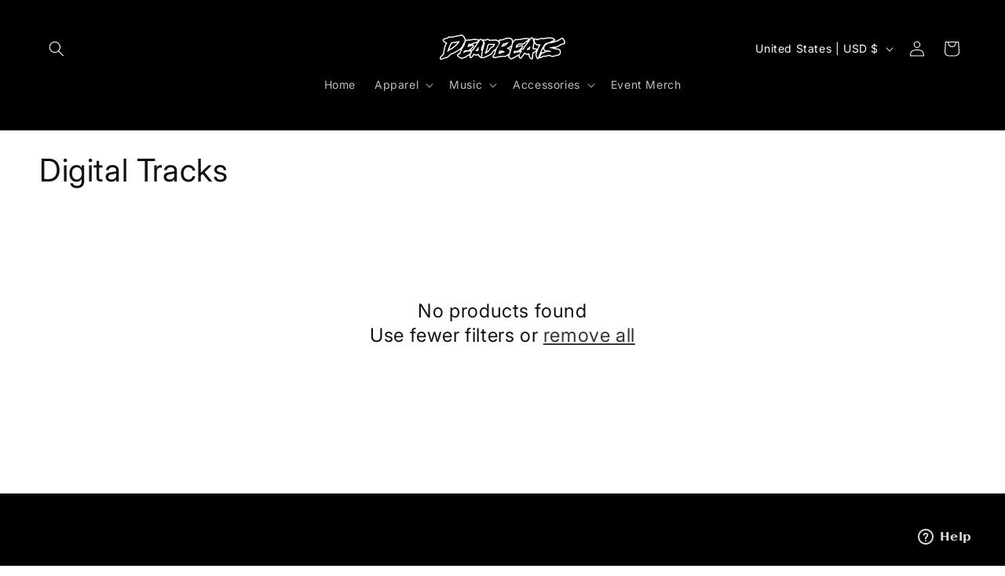

--- FILE ---
content_type: text/javascript
request_url: https://cdn.shopify.com/s/files/1/0311/4621/3514/t/1/assets/zendesk-embeddable.js?v=1619809373&shop=deadbeats-shop.myshopify.com
body_size: -657
content:
var script = document.createElement('script');script.type = 'text/javascript';script.id = 'ze-snippet';script.src = 'https://static.zdassets.com/ekr/snippet.js?key=240fab31-fba3-42ca-9212-68935f74b7c1';document.getElementsByTagName('head')[0].appendChild(script);